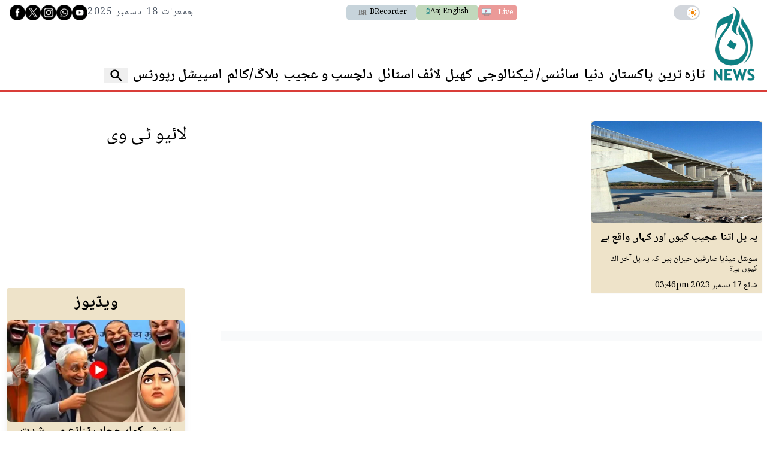

--- FILE ---
content_type: text/html; charset=utf-8
request_url: https://www.google.com/recaptcha/api2/aframe
body_size: 265
content:
<!DOCTYPE HTML><html><head><meta http-equiv="content-type" content="text/html; charset=UTF-8"></head><body><script nonce="YCpnAtiw2qbaoEveQtjOxg">/** Anti-fraud and anti-abuse applications only. See google.com/recaptcha */ try{var clients={'sodar':'https://pagead2.googlesyndication.com/pagead/sodar?'};window.addEventListener("message",function(a){try{if(a.source===window.parent){var b=JSON.parse(a.data);var c=clients[b['id']];if(c){var d=document.createElement('img');d.src=c+b['params']+'&rc='+(localStorage.getItem("rc::a")?sessionStorage.getItem("rc::b"):"");window.document.body.appendChild(d);sessionStorage.setItem("rc::e",parseInt(sessionStorage.getItem("rc::e")||0)+1);localStorage.setItem("rc::h",'1766058069834');}}}catch(b){}});window.parent.postMessage("_grecaptcha_ready", "*");}catch(b){}</script></body></html>

--- FILE ---
content_type: application/javascript; charset=UTF-8
request_url: https://www.aaj.tv/cdn-cgi/challenge-platform/h/g/scripts/jsd/d39f91d70ce1/main.js?
body_size: 4474
content:
window._cf_chl_opt={uYln4:'g'};~function(Y6,f,R,O,L,M,N,H){Y6=o,function(S,e,YN,Y5,B,g){for(YN={S:201,e:269,B:192,g:257,V:293,z:283,k:202,Z:208,c:265},Y5=o,B=S();!![];)try{if(g=-parseInt(Y5(YN.S))/1*(parseInt(Y5(YN.e))/2)+-parseInt(Y5(YN.B))/3+-parseInt(Y5(YN.g))/4+parseInt(Y5(YN.V))/5+parseInt(Y5(YN.z))/6+parseInt(Y5(YN.k))/7*(parseInt(Y5(YN.Z))/8)+parseInt(Y5(YN.c))/9,e===g)break;else B.push(B.shift())}catch(V){B.push(B.shift())}}(Y,243030),f=this||self,R=f[Y6(253)],O=function(Yz,Yt,YV,YA,YX,Y7,e,B,g){return Yz={S:210,e:225},Yt={S:218,e:218,B:218,g:219,V:218,z:218,k:218,Z:240,c:218,b:278,C:219,U:278},YV={S:233},YA={S:243},YX={S:233,e:278,B:268,g:289,V:261,z:243,k:219,Z:218,c:219,b:289,C:261,U:243,G:219,K:243,Q:219,v:219,h:240},Y7=Y6,e=String[Y7(Yz.S)],B={'h':function(V,YH){return YH={S:258,e:278},V==null?'':B.g(V,6,function(z,Y8){return Y8=o,Y8(YH.S)[Y8(YH.e)](z)})},'g':function(V,z,Z,Y9,C,U,G,K,Q,s,P,j,E,Y0,Y1,Y2,Y3,Y4){if(Y9=Y7,null==V)return'';for(U={},G={},K='',Q=2,s=3,P=2,j=[],E=0,Y0=0,Y1=0;Y1<V[Y9(YX.S)];Y1+=1)if(Y2=V[Y9(YX.e)](Y1),Object[Y9(YX.B)][Y9(YX.g)][Y9(YX.V)](U,Y2)||(U[Y2]=s++,G[Y2]=!0),Y3=K+Y2,Object[Y9(YX.B)][Y9(YX.g)][Y9(YX.V)](U,Y3))K=Y3;else{if(Object[Y9(YX.B)][Y9(YX.g)][Y9(YX.V)](G,K)){if(256>K[Y9(YX.z)](0)){for(C=0;C<P;E<<=1,Y0==z-1?(Y0=0,j[Y9(YX.k)](Z(E)),E=0):Y0++,C++);for(Y4=K[Y9(YX.z)](0),C=0;8>C;E=Y4&1|E<<1.14,z-1==Y0?(Y0=0,j[Y9(YX.k)](Z(E)),E=0):Y0++,Y4>>=1,C++);}else{for(Y4=1,C=0;C<P;E=Y4|E<<1,z-1==Y0?(Y0=0,j[Y9(YX.k)](Z(E)),E=0):Y0++,Y4=0,C++);for(Y4=K[Y9(YX.z)](0),C=0;16>C;E=1&Y4|E<<1.4,z-1==Y0?(Y0=0,j[Y9(YX.k)](Z(E)),E=0):Y0++,Y4>>=1,C++);}Q--,0==Q&&(Q=Math[Y9(YX.Z)](2,P),P++),delete G[K]}else for(Y4=U[K],C=0;C<P;E=Y4&1|E<<1,z-1==Y0?(Y0=0,j[Y9(YX.c)](Z(E)),E=0):Y0++,Y4>>=1,C++);K=(Q--,0==Q&&(Q=Math[Y9(YX.Z)](2,P),P++),U[Y3]=s++,String(Y2))}if(''!==K){if(Object[Y9(YX.B)][Y9(YX.b)][Y9(YX.C)](G,K)){if(256>K[Y9(YX.U)](0)){for(C=0;C<P;E<<=1,z-1==Y0?(Y0=0,j[Y9(YX.k)](Z(E)),E=0):Y0++,C++);for(Y4=K[Y9(YX.U)](0),C=0;8>C;E=E<<1.29|Y4&1.24,Y0==z-1?(Y0=0,j[Y9(YX.G)](Z(E)),E=0):Y0++,Y4>>=1,C++);}else{for(Y4=1,C=0;C<P;E=Y4|E<<1.62,Y0==z-1?(Y0=0,j[Y9(YX.k)](Z(E)),E=0):Y0++,Y4=0,C++);for(Y4=K[Y9(YX.K)](0),C=0;16>C;E=E<<1.7|Y4&1.89,Y0==z-1?(Y0=0,j[Y9(YX.c)](Z(E)),E=0):Y0++,Y4>>=1,C++);}Q--,Q==0&&(Q=Math[Y9(YX.Z)](2,P),P++),delete G[K]}else for(Y4=U[K],C=0;C<P;E=E<<1.84|1&Y4,Y0==z-1?(Y0=0,j[Y9(YX.G)](Z(E)),E=0):Y0++,Y4>>=1,C++);Q--,0==Q&&P++}for(Y4=2,C=0;C<P;E=Y4&1|E<<1.51,z-1==Y0?(Y0=0,j[Y9(YX.Q)](Z(E)),E=0):Y0++,Y4>>=1,C++);for(;;)if(E<<=1,Y0==z-1){j[Y9(YX.v)](Z(E));break}else Y0++;return j[Y9(YX.h)]('')},'j':function(V,YY){return YY=Y7,V==null?'':V==''?null:B.i(V[YY(YV.S)],32768,function(z,Yo){return Yo=YY,V[Yo(YA.S)](z)})},'i':function(V,z,Z,YS,C,U,G,K,Q,s,P,j,E,Y0,Y1,Y2,Y4,Y3){for(YS=Y7,C=[],U=4,G=4,K=3,Q=[],j=Z(0),E=z,Y0=1,s=0;3>s;C[s]=s,s+=1);for(Y1=0,Y2=Math[YS(Yt.S)](2,2),P=1;P!=Y2;Y3=j&E,E>>=1,0==E&&(E=z,j=Z(Y0++)),Y1|=P*(0<Y3?1:0),P<<=1);switch(Y1){case 0:for(Y1=0,Y2=Math[YS(Yt.e)](2,8),P=1;P!=Y2;Y3=E&j,E>>=1,0==E&&(E=z,j=Z(Y0++)),Y1|=P*(0<Y3?1:0),P<<=1);Y4=e(Y1);break;case 1:for(Y1=0,Y2=Math[YS(Yt.B)](2,16),P=1;Y2!=P;Y3=j&E,E>>=1,0==E&&(E=z,j=Z(Y0++)),Y1|=(0<Y3?1:0)*P,P<<=1);Y4=e(Y1);break;case 2:return''}for(s=C[3]=Y4,Q[YS(Yt.g)](Y4);;){if(Y0>V)return'';for(Y1=0,Y2=Math[YS(Yt.V)](2,K),P=1;P!=Y2;Y3=j&E,E>>=1,E==0&&(E=z,j=Z(Y0++)),Y1|=(0<Y3?1:0)*P,P<<=1);switch(Y4=Y1){case 0:for(Y1=0,Y2=Math[YS(Yt.z)](2,8),P=1;P!=Y2;Y3=j&E,E>>=1,E==0&&(E=z,j=Z(Y0++)),Y1|=(0<Y3?1:0)*P,P<<=1);C[G++]=e(Y1),Y4=G-1,U--;break;case 1:for(Y1=0,Y2=Math[YS(Yt.k)](2,16),P=1;Y2!=P;Y3=E&j,E>>=1,E==0&&(E=z,j=Z(Y0++)),Y1|=(0<Y3?1:0)*P,P<<=1);C[G++]=e(Y1),Y4=G-1,U--;break;case 2:return Q[YS(Yt.Z)]('')}if(0==U&&(U=Math[YS(Yt.c)](2,K),K++),C[Y4])Y4=C[Y4];else if(G===Y4)Y4=s+s[YS(Yt.b)](0);else return null;Q[YS(Yt.C)](Y4),C[G++]=s+Y4[YS(Yt.U)](0),U--,s=Y4,U==0&&(U=Math[YS(Yt.k)](2,K),K++)}}},g={},g[Y7(Yz.e)]=B.h,g}(),L={},L[Y6(276)]='o',L[Y6(288)]='s',L[Y6(196)]='u',L[Y6(234)]='z',L[Y6(207)]='n',L[Y6(286)]='I',L[Y6(266)]='b',M=L,f[Y6(209)]=function(S,B,g,V,Yl,Yj,YP,YJ,Z,C,U,G,K,Q){if(Yl={S:299,e:303,B:194,g:281,V:242,z:224,k:281,Z:242,c:224,b:271,C:236,U:233,G:238,K:255},Yj={S:215,e:233,B:239},YP={S:268,e:289,B:261,g:219},YJ=Y6,null===B||void 0===B)return V;for(Z=i(B),S[YJ(Yl.S)][YJ(Yl.e)]&&(Z=Z[YJ(Yl.B)](S[YJ(Yl.S)][YJ(Yl.e)](B))),Z=S[YJ(Yl.g)][YJ(Yl.V)]&&S[YJ(Yl.z)]?S[YJ(Yl.k)][YJ(Yl.Z)](new S[(YJ(Yl.c))](Z)):function(s,YI,P){for(YI=YJ,s[YI(Yj.S)](),P=0;P<s[YI(Yj.e)];s[P]===s[P+1]?s[YI(Yj.B)](P+1,1):P+=1);return s}(Z),C='nAsAaAb'.split('A'),C=C[YJ(Yl.b)][YJ(Yl.C)](C),U=0;U<Z[YJ(Yl.U)];G=Z[U],K=W(S,B,G),C(K)?(Q=K==='s'&&!S[YJ(Yl.G)](B[G]),YJ(Yl.K)===g+G?z(g+G,K):Q||z(g+G,B[G])):z(g+G,K),U++);return V;function z(s,P,Yx){Yx=o,Object[Yx(YP.S)][Yx(YP.e)][Yx(YP.B)](V,P)||(V[P]=[]),V[P][Yx(YP.g)](s)}},N=Y6(296)[Y6(295)](';'),H=N[Y6(271)][Y6(236)](N),f[Y6(290)]=function(S,B,Yp,YL,g,V,z,k){for(Yp={S:230,e:233,B:233,g:284,V:219,z:275},YL=Y6,g=Object[YL(Yp.S)](B),V=0;V<g[YL(Yp.e)];V++)if(z=g[V],z==='f'&&(z='N'),S[z]){for(k=0;k<B[g[V]][YL(Yp.B)];-1===S[z][YL(Yp.g)](B[g[V]][k])&&(H(B[g[V]][k])||S[z][YL(Yp.V)]('o.'+B[g[V]][k])),k++);}else S[z]=B[g[V]][YL(Yp.z)](function(Z){return'o.'+Z})},X();function a(Yn,YM,g,V,z,k,Z){YM=(Yn={S:248,e:287,B:280,g:212,V:263,z:251,k:197,Z:279,c:304,b:302,C:310,U:206},Y6);try{return g=R[YM(Yn.S)](YM(Yn.e)),g[YM(Yn.B)]=YM(Yn.g),g[YM(Yn.V)]='-1',R[YM(Yn.z)][YM(Yn.k)](g),V=g[YM(Yn.Z)],z={},z=mlwE4(V,V,'',z),z=mlwE4(V,V[YM(Yn.c)]||V[YM(Yn.b)],'n.',z),z=mlwE4(V,g[YM(Yn.C)],'d.',z),R[YM(Yn.z)][YM(Yn.U)](g),k={},k.r=z,k.e=null,k}catch(c){return Z={},Z.r={},Z.e=c,Z}}function W(S,e,B,Ym,YD,g){YD=(Ym={S:247,e:281,B:292,g:281,V:264},Y6);try{return e[B][YD(Ym.S)](function(){}),'p'}catch(V){}try{if(null==e[B])return void 0===e[B]?'u':'x'}catch(z){return'i'}return S[YD(Ym.e)][YD(Ym.B)](e[B])?'a':e[B]===S[YD(Ym.g)]?'C':!0===e[B]?'T':!1===e[B]?'F':(g=typeof e[B],YD(Ym.V)==g?F(S,e[B])?'N':'f':M[g]||'?')}function x(Yc,Yg,S,e,B){return Yc={S:309,e:232},Yg=Y6,S=3600,e=y(),B=Math[Yg(Yc.S)](Date[Yg(Yc.e)]()/1e3),B-e>S?![]:!![]}function o(S,e,B){return B=Y(),o=function(g,q,T){return g=g-191,T=B[g],T},o(S,e)}function Y(o4){return o4='concat,location,undefined,appendChild,kgZMo4,http-code:,POST,3WEQxUM,38276UUAKfK,TbVa1,log,__CF$cv$params,removeChild,number,40VIfhRP,mlwE4,fromCharCode,random,display: none,msg,/cdn-cgi/challenge-platform/h/,sort,/b/ov1/0.8131701739451436:1766056276:YHqlbu4-Bk19hTRnUeJWXBv1A_eddSHIXhbU7UAxMtg/,status,pow,push,HkTQ2,send,ontimeout,chlApiClientVersion,Set,aVVCInsjaLrB,/invisible/jsd,success,api,onreadystatechange,keys,errorInfoObject,now,length,symbol,xhr-error,bind,loading,isNaN,splice,join,error on cf_chl_props,from,charCodeAt,sid,_cf_chl_opt,uYln4,catch,createElement,addEventListener,cloudflare-invisible,body,XMLHttpRequest,document,event,d.cookie,timeout,22244DoNXST,YI-MBcpl+1C42VTohdSZ8tvJXWk5gAabqENQKUPwLR70efHxOu69zsFDij$G3ynrm,Function,source,call,jsd,tabIndex,function,1449801gzXITT,boolean,DOMContentLoaded,prototype,276418wZvPkq,stringify,includes,detail,open,gwUy0,map,object,chlApiRumWidgetAgeMs,charAt,contentWindow,style,Array,toString,1594380VBtfke,indexOf,chlApiSitekey,bigint,iframe,string,hasOwnProperty,kuIdX1,onerror,isArray,1134530OynHyY,parent,split,_cf_chl_opt;mhsH6;xkyRk9;FTrD2;leJV9;BCMtt1;sNHpA9;GKPzo4;AdbX0;REiSI4;xriGD7;jwjCc3;agiDh2;MQCkM2;mlwE4;kuIdX1;aLEay4;cThi2,href,/jsd/oneshot/d39f91d70ce1/0.8131701739451436:1766056276:YHqlbu4-Bk19hTRnUeJWXBv1A_eddSHIXhbU7UAxMtg/,Object,chctx,postMessage,navigator,getOwnPropertyNames,clientInformation,error,chlApiUrl,[native code],readyState,floor,contentDocument,onload,53541vOnySV,getPrototypeOf'.split(','),Y=function(){return o4},Y()}function A(B,g,o3,Yi,V,z,k){if(o3={S:250,e:228,B:227,g:260,V:244,z:254,k:294,Z:301,c:260,b:244,C:305,U:272,G:294},Yi=Y6,V=Yi(o3.S),!B[Yi(o3.e)])return;g===Yi(o3.B)?(z={},z[Yi(o3.g)]=V,z[Yi(o3.V)]=B.r,z[Yi(o3.z)]=Yi(o3.B),f[Yi(o3.k)][Yi(o3.Z)](z,'*')):(k={},k[Yi(o3.c)]=V,k[Yi(o3.b)]=B.r,k[Yi(o3.z)]=Yi(o3.C),k[Yi(o3.U)]=g,f[Yi(o3.G)][Yi(o3.Z)](k,'*'))}function i(S,Ys,Yy,e){for(Ys={S:194,e:230,B:193},Yy=Y6,e=[];S!==null;e=e[Yy(Ys.S)](Object[Yy(Ys.e)](S)),S=Object[Yy(Ys.B)](S));return e}function D(S,Yk,Ye){return Yk={S:211},Ye=Y6,Math[Ye(Yk.S)]()<S}function X(o2,o1,Yu,YF,S,e,B,g,V){if(o2={S:205,e:228,B:308,g:237,V:249,z:267,k:229},o1={S:308,e:237,B:229},Yu={S:241},YF=Y6,S=f[YF(o2.S)],!S)return;if(!x())return;(e=![],B=S[YF(o2.e)]===!![],g=function(Yw,z){if(Yw=YF,!e){if(e=!![],!x())return;z=a(),J(z.r,function(k){A(S,k)}),z.e&&I(Yw(Yu.S),z.e)}},R[YF(o2.B)]!==YF(o2.g))?g():f[YF(o2.V)]?R[YF(o2.V)](YF(o2.z),g):(V=R[YF(o2.k)]||function(){},R[YF(o2.k)]=function(YW){YW=YF,V(),R[YW(o1.S)]!==YW(o1.e)&&(R[YW(o1.B)]=V,g())})}function y(YZ,YB,S){return YZ={S:205,e:309},YB=Y6,S=f[YB(YZ.S)],Math[YB(YZ.e)](+atob(S.t))}function I(V,z,YQ,YO,k,Z,c,b,C,U,G,K){if(YQ={S:213,e:305,B:205,g:214,V:245,z:246,k:216,Z:226,c:252,b:273,C:200,U:256,G:222,K:285,Q:274,v:306,h:203,m:277,s:245,P:198,j:223,l:245,E:220,n:231,d:300,Y0:260,Y1:262,Y2:221,Y3:225},YO=Y6,!D(.01))return![];Z=(k={},k[YO(YQ.S)]=V,k[YO(YQ.e)]=z,k);try{c=f[YO(YQ.B)],b=YO(YQ.g)+f[YO(YQ.V)][YO(YQ.z)]+YO(YQ.k)+c.r+YO(YQ.Z),C=new f[(YO(YQ.c))](),C[YO(YQ.b)](YO(YQ.C),b),C[YO(YQ.U)]=2500,C[YO(YQ.G)]=function(){},U={},U[YO(YQ.K)]=f[YO(YQ.V)][YO(YQ.Q)],U[YO(YQ.v)]=f[YO(YQ.V)][YO(YQ.h)],U[YO(YQ.m)]=f[YO(YQ.s)][YO(YQ.P)],U[YO(YQ.j)]=f[YO(YQ.l)][YO(YQ.E)],G=U,K={},K[YO(YQ.n)]=Z,K[YO(YQ.d)]=G,K[YO(YQ.Y0)]=YO(YQ.Y1),C[YO(YQ.Y2)](O[YO(YQ.Y3)](K))}catch(Q){}}function J(S,e,YG,YU,YC,Yb,Yq,B,g,V){YG={S:205,e:204,B:245,g:252,V:273,z:200,k:214,Z:246,c:298,b:228,C:256,U:222,G:191,K:291,Q:195,v:195,h:297,m:195,s:221,P:225,j:270},YU={S:235},YC={S:217,e:227,B:199,g:217},Yb={S:256},Yq=Y6,B=f[Yq(YG.S)],console[Yq(YG.e)](f[Yq(YG.B)]),g=new f[(Yq(YG.g))](),g[Yq(YG.V)](Yq(YG.z),Yq(YG.k)+f[Yq(YG.B)][Yq(YG.Z)]+Yq(YG.c)+B.r),B[Yq(YG.b)]&&(g[Yq(YG.C)]=5e3,g[Yq(YG.U)]=function(YT){YT=Yq,e(YT(Yb.S))}),g[Yq(YG.G)]=function(Yf){Yf=Yq,g[Yf(YC.S)]>=200&&g[Yf(YC.S)]<300?e(Yf(YC.e)):e(Yf(YC.B)+g[Yf(YC.g)])},g[Yq(YG.K)]=function(YR){YR=Yq,e(YR(YU.S))},V={'t':y(),'lhr':R[Yq(YG.Q)]&&R[Yq(YG.v)][Yq(YG.h)]?R[Yq(YG.m)][Yq(YG.h)]:'','api':B[Yq(YG.b)]?!![]:![],'payload':S},g[Yq(YG.s)](O[Yq(YG.P)](JSON[Yq(YG.j)](V)))}function F(S,e,Yv,Yr){return Yv={S:259,e:268,B:282,g:261,V:284,z:307},Yr=Y6,e instanceof S[Yr(Yv.S)]&&0<S[Yr(Yv.S)][Yr(Yv.e)][Yr(Yv.B)][Yr(Yv.g)](e)[Yr(Yv.V)](Yr(Yv.z))}}()

--- FILE ---
content_type: application/javascript; charset=utf-8
request_url: https://fundingchoicesmessages.google.com/f/AGSKWxWAL329WxB_VJi015fDOvnfddTHoOAYh8zjUXPckTYiJG1d_vV6lfSyUkddxSZNbMksqERJWtHsRg6l8g8aLNnPrEeM4cbsdsPg4O12LL7Aaq4or3BPsQv8aKZqojSbdGGNutnlgvHdB9w2Ah5N8-pUToP1uU6wuexuhHm_Z5bebTHdK1F1sLtejffk/_-ad/dist//ads/iframe/generate_ads./adwordstracking.js/ads9.
body_size: -1292
content:
window['cd85d7e2-d57e-4050-9e42-8c7c73d482fd'] = true;